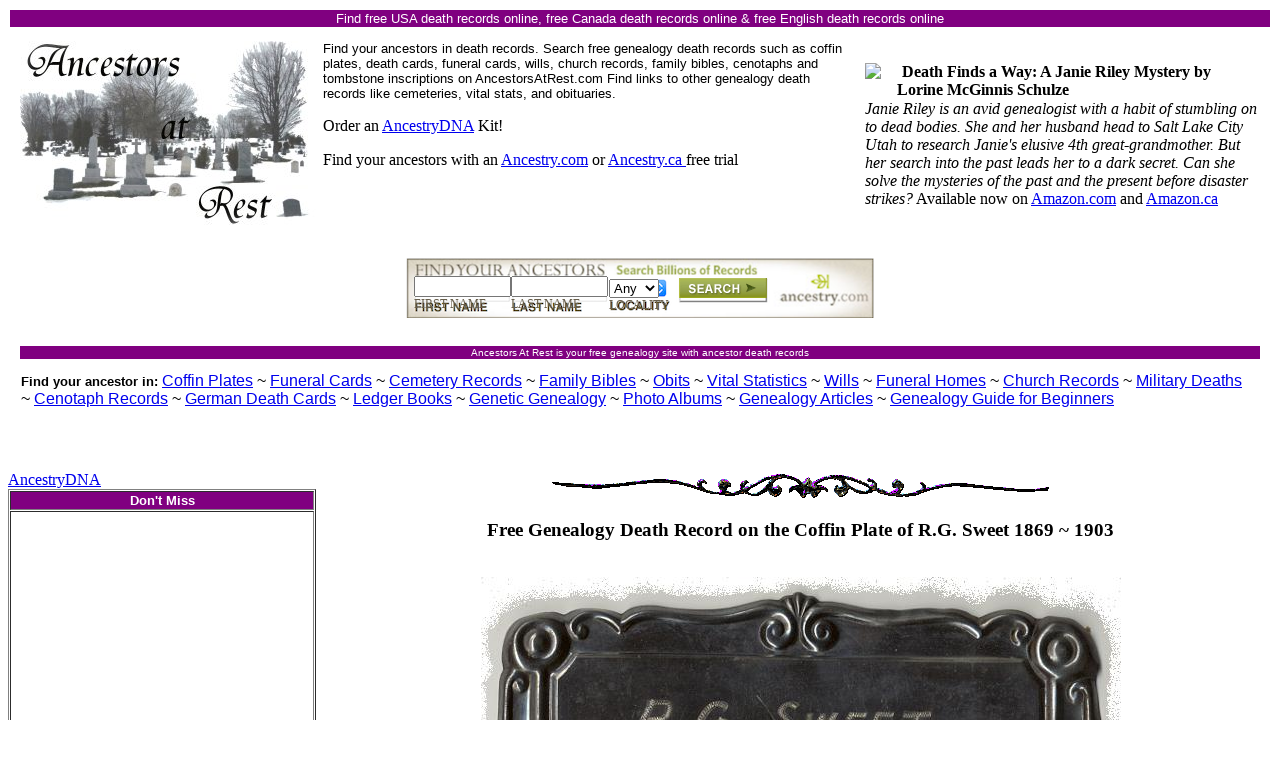

--- FILE ---
content_type: text/html
request_url: https://ancestorsatrest.com/coffin_plates/r_j_sweet_coffin_plate.shtml
body_size: 10269
content:
<!DOCTYPE HTML PUBLIC "-//W3C//DTD HTML 4.01 Transitional//EN">
      <html>
<head>
<title>Free Genealogy Death Record on the Coffin Plate of R.G. Sweet 1869 ~ 1903</title>
   <meta http-equiv="Content-Type" content="text/html; charset=iso-8859-1">
     
   <meta name="Author" content="BLM">
   <meta name="description" content="Find the Free Genealogy Death Record on the Coffin Plate of R.G. Sweet 1869 ~ 1903">
	<meta name="keywords" content="deaths, death records, vital records, births, birth records, vital stats, cemitaries, cemetaries, graves, gravestones, burial, coffin, coffin plate, coffin plaque, casket, casket plates, casket plaques, R.G. Sweet, sweet, genealogy, geneology, newbies,">
	

	
	

		 


<SCRIPT LANGUAGE="JavaScript" type="text/javascript">
          <!--

          if (window != top) top.location.href = location.href;

          // -->
          </SCRIPT>


	<!--start header--></head>

<body onmouseover="window.status='Ancestors At Rest Helping genealogists find their ancestors Death Records ';return true"><!--***coloured bar top of page-->



<table BORDER=0 WIDTH="100%"  ><tr><TD align="center" BGCOLOR="#800080"><font face="Verdana, Arial, Times New Roman" color="#ffffff"size="2">Find free USA death records online, free Canada death records online & free English death records online</FONT></TD></tr> </table><!--***end coloured bar-->



<table BORDER=0 WIDTH="100%" cellpadding=10><tr><td align="left"><img border="0" src="/graphics/aarlogo3.jpg" ALT="Search Free Genealogy Death Records for your family tree from Ancestors at Rest" align="left" width="300" height="189"&nbsp;&nbsp;&nbsp;&nbsp;&nbsp;&nbsp;&nbsp;&nbsp;&nbsp;&nbsp;&nbsp;><font face="Verdana, Arial, Times New Roman" size="2">Find your ancestors in death records. Search free genealogy death records such as coffin plates, death cards, funeral cards, wills,  church records, family bibles, cenotaphs and tombstone inscriptions on AncestorsAtRest.com Find links to other genealogy death records like cemeteries, vital stats, and obituaries. </font>

					<p>
					Order an <a href="https://prf.hn/click/camref:1011l4wyt/creativeref:1011l28282" target="_blank">AncestryDNA</a> Kit!


<p>Find your ancestors with an <a href="https://prf.hn/click/camref:1011l4wyt/creativeref:1101l27800" target="_blank">Ancestry.com</a> or <a href="https://prf.hn/click/camref:1011l4wyu/creativeref:1011l28233">Ancestry.ca </a> free trial
</td><td width="33%">
		
			<!--DFAW BOOK-->
		
		<a href="http://www.amazon.com/Death-Finds-Way-Janie-Mystery/dp/0968074499/ref=as_li_ss_il?ie=UTF8&qid=1464872543&sr=8-6&keywords=lorine+mcginnis+schulze&linkCode=li1&tag=theolivetreegene&linkId=582006d55514525c2784d675f9b39ac4" style="clear: left; float: left; margin-bottom: 1em; margin-right: 1em;" target="_blank"><img border="0" src="//ws-na.amazon-adsystem.com/widgets/q?_encoding=UTF8&ASIN=0968074499&Format=_SL110_&ID=AsinImage&MarketPlace=US&ServiceVersion=20070822&WS=1&tag=theolivetreegene" ></a><img src="//ir-na.amazon-adsystem.com/e/ir?t=theolivetreegene&l=li1&o=1&a=0968074499" width="1" height="1" border="0" alt="" style="border:none !important; margin:0px !important;" />
		
		

		
		
<b>Death Finds a Way: A Janie Riley Mystery by Lorine McGinnis Schulze</b><br />
<b><img alt="" border="0" height="1" src="//ir-na.amazon-adsystem.com/e/ir?t=theolivetreegene&amp;l=li3&amp;o=1&amp;a=0968074499" style="border: none !important; margin: 0px !important;" width="1" />
</b><br />
<i>Janie Riley is an avid genealogist with a habit of stumbling on to dead bodies. She and her husband head to Salt Lake City Utah to research Janie's elusive 4th great-grandmother. But her search into the past leads her to a dark secret. Can she solve the mysteries of the past and the present before disaster strikes?</i> Available now on <a href="http://amzn.to/1Y4lH0y" target="_blank">Amazon.com</a> and  <a href="http://amzn.to/2aNVlR7" target="_blank">Amazon.ca</a>

<!--end DFAW BOOK--> 

<!--end SB--><!--end Ancestry SB-->


</td></tr></table>



<!--<i>text above coloured line goes here if desired</i> --> <div align="center">






<!--start Ancestry SB Jan 2019--><div align="center">
<p>

  <center>
    <script>
      function FixAncestry() {
        var txt = document.ancestry.select[document.ancestry.select.selectedIndex].text;
        var val = document.ancestry.select[document.ancestry.select.selectedIndex].value;
        if (txt == "Any" || txt == "---" || txt == "INTL") {
          document.ancestry.gs1co.value = "1,All Countries";
          document.ancestry.gs1pl.value = "1, "
        } else if (txt == "USA") {
          document.ancestry.gs1co.value = "2,USA";
          document.ancestry.gs1pl.value = "1,All States";
        } else if (txt == "CAN") {
          document.ancestry.gs1co.value = "3243,Canada";
          document.ancestry.gs1pl.value = "1,All Provinces";
        } else if (val.substr(0,3) == "500" || val.substr(0,3) == "501") {
          document.ancestry.gs1co.value = "3243,Canada";
          document.ancestry.gs1pl.value = val;
        } else {
          document.ancestry.gs1co.value = "2,USA";
          document.ancestry.gs1pl.value = val;
        }
      }

     function SubmitIt() { // this is for new affiliate program (Jan 2019)
       url = 
         "https://prf.hn/click/camref:1011l4wyt/pubref:AAR/destination:https://search.ancestry.com/cgi-bin/sse.dll?" +
         "cj=1&gs1pl=" + document.ancestry.select.value + "&rank=0&gl=allgs&pcc=2&prox=1&" +
         "gsfn=" + document.ancestry.gsfn.value + "&gsln=" + document.ancestry.gsln.value + "&" +
         "select=" + document.ancestry.select.value;
       window.open(url);
     }

    </script>

    <form name="ancestry" action="https://www.dpbolvw.net/interactive" xtarget="ancestrysearch">

      <input name="gs1co" value="1,All Countries" type="hidden">
      <input name="gs1pl" value="1, " type="hidden">

      <input name="t" value="9915" type="hidden">
      <input name="rank" value="0" type="hidden">
      <input name="pcc" value="2" type="hidden">
      <input name="gss" value="affiliate" type="hidden">
      <input name="prox"  value="1" type="hidden">
      <input name="gl" value="allgs" type="hidden">
      <input name="srchb" value="r" type="hidden"> 
        <table border=0 cellpadding="0" cellspacing="0"
               style="background:url(/graphics/ancestry_468_60_search.jpg) no-repeat; width:468px; height:60px;">
          <tr>
            <td  valign="top" style="padding-top:18px; padding-left:8px; width:98px;font-family:'Verdana, Arial, Trebuchet MS'; font-size:12px; color:#685f4c;">
              <input name="gsfn" size="10">
              <br>
              <font style="font-family:'Verdana, Arial, Trebuchet MS'; font-size:12px; color:#685f4c;">
                FIRST NAME
              </font>
            </td>
            <td valign="top" style="padding-top:18px; width:98px;font-family:'Verdana, Arial, Trebuchet MS'; font-size:12px; color:#685f4c;">
              <input name="gsln" size="10">
              <br>
              <font style="font-family:'Verdana, Arial, Trebuchet MS'; font-size:12px; color:#685f4c;">
                LAST NAME
              </font>
            </td>
            <td style="padding-top:16px; width:70px;"font-family:'Verdana, Arial, Trebuchet MS'; font-size:12px; color:#685f4c;>
              <select name="select" onchange="FixAncestry();">
                <option value="2,Any Locality">Any</option>   
                <option value="">USA</option>
                <option value="3,Alabama">AL</option>
                <option value="4,Alaska">AK</option>
                <option value="5,Arizona">AZ</option>
                <option value="6,Arkansas">AR</option>
                <option value="7,California">CA</option>
                <option value="8,Colorado">CO</option>
                <option value="9,Connecticut">CT</option>
                <option value="10,Delaware">DE</option>
                <option value="11,District of Columbia">DC</option>
                <option value="12,Florida">FL</option>
                <option value="13,Georgia">GA</option>
                <option value="14,Hawaii">HI</option>
                <option value="15,Idaho">ID</option>
                <option value="16,Illinois">IL</option>
                <option value="17,Indiana">IN</option>
                <option value="18,Iowa">IA</option>
                <option value="19,Kansas">KS</option>
                <option value="20,Kentucky">KY</option>
                <option value="21,Louisiana">LA</option>
                <option value="22,Maine">ME</option>
                <option value="23,Maryland">MD</option>
                <option value="24,Massachusetts">MA</option>
                <option value="25,Michigan">MI</option>
                <option value="26,Minnesota">MN</option>
                <option value="27,Mississippi">MS</option>
                <option value="28,Missouri">MO</option>
                <option value="29,Montana">MT</option>
                <option value="30,Nebraska">NE</option>
                <option value="31,Nevada">NV</option>
                <option value="32,New Hampshire">NH</option>
                <option value="33,New Jersey">NJ</option>
                <option value="34,New Mexico">NM</option>
                <option value="35,New York">NY</option>
                <option value="36,North Carolina">NC</option>
                <option value="37,North Dakota">ND</option>
                <option value="38,Ohio">OH</option>
                <option value="39,Oklahoma">OK</option>
                <option value="40,Oregon">OR</option>
                <option value="41,Pennsylvania">PA</option>
                <option value="42,Rhode Island">RI</option>
                <option value="43,South Carolina">SC</option>
                <option value="44,South Dakota">SD</option>
                <option value="45,Tennessee">TN</option>
                <option value="46,Texas">TX</option>
                <option value="47,Utah">UT</option>
                <option value="48,Vermont">VT</option>
                <option value="49,Virginia">VA</option>
                <option value="50,Washington">WA</option>
                <option value="51,West Virginia">WV</option>
                <option value="52,Wisconsin">WI</option>
                <option value="53,Wyoming">WY</option>

                <option value="2,Any Locality">---</option>
                <option value="">CAN</option>
                <option value="5001,Alberta">AB</option>
                <option value="5002,British Columbia">BC</option>
                <option value="5003,Manitoba">MB</option>
                <option value="5004,New Brunswick">NB</option>
                <option value="5006,Newfoundland and Labrador">NF</option>
                <option value="5011,Northwest Territories">NT</option>
                <option value="5005,Nova Scotia">NS</option>
                <option value="5012,Nunavut">TT</option>
                <option value="5007,Ontario">ON</option>
                <option value="5008,Prince Edward Islands">PE</option>
                <option value="5009,Quebec">QC</option>
                <option value="5010,Saskatchewan">SK</option>
                <option value="5013,Yukon">YT</option>

                <option value="2,Any Locality">---</option>
                <option value="2,Any Locality">INTL</option>
              </select>
              <br>
              <font style="font-family:'Trebuchet MS, Verdana, Arial'; font-size:12px; color:#685f4c;">
                LOCALITY
              </font>
            </td>
            <td valign="top" width="200" style="padding-top:20px;">
              <img src="/graphics/search_sm.gif"
                   height="20" width="88"
                   onclick='javascript:SubmitIt();'
                   xonclick='OpenWindow("", document.ancestry, "ancestrysearch");'>
              <br>
              
            </td>
          </tr>
        </table>
     
    </form>
  </center>

				
<!--end Ancestry SB Jan 2019 ad-->

 <!-- START GOOGLE	-->	 

	   <!-- END GOOGLE	-->





</td></tr></table></div>







<table BORDER=0 WIDTH="100%" cellpadding="1" cellspacing="12"><tr><TD align="center" colspan="2" BGCOLOR="#800080"><font face="Verdana, Arial, Times New Roman" color="#ffffff"size="1">Ancestors At Rest is your free genealogy site with ancestor death records</font>   </TD></tr><tr>




<TD align="left" valign="top" width="78%"  bgcolor="#ffffff" ><font face="Verdana, Arial, Times New Roman" size="2"><b>Find your ancestor in: </b><font face="Verdana, Arial, Times New Roman" size="3"><a href="/coffin_plates/">Coffin Plates</a>  ~ <a href="/funeral_cards/">Funeral Cards</a>  ~ <a href="/cemetery_records/">Cemetery Records</a>  ~ <a href="/family_bibles/">Family Bibles</a>  ~ <a href="/obit_records/">Obits</a> ~ <a href="/vital_stats/">Vital Statistics</a>  ~ <a href="/wills/">Wills</a>  ~ <a href="/funeral_recs/">Funeral Homes</a>  ~ <a href="/church_records/">Church Records</a> ~ <a href="/military_records/">Military Deaths</a>  ~ <a href="/cenotaph_records/">Cenotaph Records</a> ~ <a href="/death_cards/">German Death Cards</a> ~ <a href="/Ledger_Books/">Ledger Books</a> ~ <a href="/genetic_genealogy.shtml">Genetic Genealogy</a>   ~ <a href="http://LostFaces.com/">Photo Albums</a>   ~ <a href="/articles/">Genealogy Articles</a> ~ <a href="http://olivetreegenealogy.com/beginner/" target="_blank">Genealogy Guide for Beginners</a><br>

</font> 







</TD> </tr></table><!--end header-->





<table dir="ltr" border="0" cellpadding="0" cellspacing="0" width="100%"><tr>
<td valign="top" width="20%">

<p>
 		







<!--end  -->


<a href="https://prf.hn/click/camref:1011l4wyt/creativeref:1011l28282" target="_blank">AncestryDNA</a>












<!--start -->
<table border="1" width="100%" cellspacing=1 cellpadding=1>

<tr><td bgcolor="#800080" width="20%" align="center">

<font face="Trebuchet, Arial, Verdana, Times New Roman" size="2" color="#ffffff"><b>Don't Miss</b></font>

</td></tr>

<tr><td bgcolor="#ffffff" width="20%" align="left">

<font face="Trebuchet MS, Verdana, Arial" >



<!--begin Google Ad Sense-->
<script async src="//pagead2.googlesyndication.com/pagead/js/adsbygoogle.js"></script>

<ins class="adsbygoogle"
     style="display:inline-block;width:300px;height:250px"
     data-ad-client="ca-pub-7336459545097651"
     data-ad-slot="3074158660"></ins>
<script>
(adsbygoogle = window.adsbygoogle || []).push({});
</script>

</td></tr>

</table>

<!--end Google Ad Sense-->

<!-- Begin MailChimp Signup Form -->
JOIN the FREE <a href="http://eepurl.com/c-2Ou9" target="_blank">Olive Tree Genealogy Newsletter</a>.
 Be the first to know of genealogy events and freebies. Find out when 
new genealogy databases are put online. Get tips for finding your 
elusive brick-wall ancestor.

<!--End mc_embed_signup-->


</font>

<!--end -->



<table border="0" width="100%" cellspacing=1 cellpadding=1>










<p>








<tr><td bgcolor="#800080" width="20%" align="center">

<font face="Trebuchet, Arial, Verdana, Times New Roman" size="2" color="#ffffff"><b>Share This Page</b></font></td></tr>

<tr><td bgcolor="#ffffff" width="20%" align="left">

<a href="http://twitter.com/share" class="twitter-share-button" data-count="none" data-via="AncestorsAtRest" data-related="LorineMS:Olive Tree Genealogy">Tweet</a><script type="text/javascript" src="http://platform.twitter.com/widgets.js"></script> <font face="Trebuchet MS, Verdana, Arial" >Share this page with other genealogists on Twitter</font>

<!--end -->

</td></tr>









<!--start -->

<tr><td bgcolor="#800080" width="20%" align="center">

<font face="Trebuchet, Arial, Verdana, Times New Roman" size="2" color="#ffffff"><b>Death Record Finder</b></font></td></tr>

<tr><td bgcolor="#ffffff" width="20%" align="left">

<font face="Trebuchet MS, Verdana, Arial" >Break down that brick wall with the <a href="/death_record_finder.shtml">Death Record Finder</a>. Also find <b>Birth records</b> using my <a href="/birth_record_finder.shtml">Birth Record Finder</a></font>

<!--end -->

</td></tr>

</table>

<table border="0" width="100%" cellspacing=1 cellpadding=1>



<!--start -->

<tr><td bgcolor="#800080" width="20%" align="center">

<font face="Trebuchet, Arial, Verdana, Times New Roman" size="2" color="#ffffff"><b>Coffin Plates</b></font></td></tr>

<tr><td bgcolor="#ffffff" width="20%" align="left">
<font face="Trebuchet MS, Verdana, Arial" >
 <a href="/coffin_plates/">Coffin Plates</a> Over 500 online</font>

</td></tr>

</table>

<table border="0" width="100%" cellspacing=1 cellpadding=1>

<!--end  -->










<!--start-->

<tr><td bgcolor="#800080" width="20%" align="center">

<font face="Trebuchet, Arial, Verdana, Times New Roman" size="2" color="#ffffff"><b>Funeral Cards</b></font></td></tr><tr><td bgcolor="#ffffff" width="20%" align="left"><font face="Trebuchet MS, Verdana, Arial" >Search FREE  Death Records in <a href="/funeral_cards/">Funeral Cards</a>...</font>

</td></tr>

</table>

<table border="0" width="100%" cellspacing=1 cellpadding=1>

<!--end  -->



<!--start-->

<tr><td bgcolor="#800080" width="20%" align="center">

<font face="Trebuchet, Arial, Verdana, Times New Roman" size="2" color="#ffffff"><b>Cemetery Records </b></font></td></tr><tr><td bgcolor="#ffffff" width="20%" align="left"><font face="Trebuchet MS, Verdana, Arial" > <a href="/cemetery_records/">Cemetery Records</a> containing birth and death dates</font>

</td></tr>

</table>

<table border="0" width="100%" cellspacing=1 cellpadding=1>

<!--end  -->



<!--start-->

<tr><td bgcolor="#800080" width="20%" align="center">

<font face="Trebuchet, Arial, Verdana, Times New Roman" size="2" color="#ffffff"><b>Family Bibles</b>

</font></td></tr><tr><td bgcolor="#ffffff" width="20%" align="left"><font face="Trebuchet MS, Verdana, Arial" >Search deaths recorded in  <a href="/family_bibles/">Family Bibles</a> </font>

</td></tr>

</table>

<table border="0" width="100%" cellspacing=1 cellpadding=1>

<!--end-->



<!--start-->

<tr><td bgcolor="#800080" width="20%" align="center">

<font face="Trebuchet, Arial, Verdana, Times New Roman" size="2" color="#ffffff"><b>Obituaries</b>

</font></td></tr><tr><td bgcolor="#ffffff" width="20%" align="left"><font face="Trebuchet MS, Verdana, Arial" >Search   <a href="/obit_records/">Obituaries</a> 






</font>

</td></tr>

</table>

<table border="0" width="100%" cellspacing=1 cellpadding=1>

<!--end-->

<!--start-->

<tr><td bgcolor="#800080" width="20%" align="center">

<font face="Trebuchet, Arial, Verdana, Times New Roman" size="2" color="#ffffff"><b>Vital Statistics</b>

</font></td></tr><tr><td bgcolor="#ffffff" width="20%" align="left"><font face="Trebuchet MS, Verdana, Arial" >Search for deaths in <a href="/vital_stats/">Vital Statistics</a> </font>

</td></tr>

</table>

<table border="0" width="100%" cellspacing=1 cellpadding=1>

<!--end-->



<!--start-->

<tr><td bgcolor="#800080" width="20%" align="center">

<font face="Trebuchet, Arial, Verdana, Times New Roman" size="2" color="#ffffff"><b>Memorial Cards</b>

</font></td></tr><tr><td bgcolor="#ffffff" width="20%" align="left"><font face="Trebuchet MS, Verdana, Arial" >Don't miss our free <a href="/memorial_cards/">Memorial Cards</a> for an ancestor</font>

</td></tr>

</table>

<table border="0" width="100%" cellspacing=1 cellpadding=1>

<!--end-->



<!--start-->

<tr><td bgcolor="#800080" width="20%" align="center">

<font face="Trebuchet, Arial, Verdana, Times New Roman" size="2" color="#ffffff"><b>Funeral Home Records</b>

</font></td></tr><tr><td bgcolor="#ffffff" width="20%" align="left"><font face="Trebuchet MS, Verdana, Arial" > <a href="/funeral_recs/">Funeral Home Records</a></font>

</td></tr>

</table>

<table border="0" width="100%" cellspacing=1 cellpadding=1>

<!--end-->



<!--start-->

<tr><td bgcolor="#800080" width="20%" align="center">

<font face="Trebuchet, Arial, Verdana, Times New Roman" size="2" color="#ffffff"><b>Church Records</b>

</font></td></tr><tr><td bgcolor="#ffffff" width="20%" align="left"><font face="Trebuchet MS, Verdana, Arial" >Search FREE  Death Records in <a href="/church_records/">Church Burial Records</a> </font>

</td></tr>

</table>

<table border="0" width="100%" cellspacing=1 cellpadding=1>

<!--end-->





<!--start-->

<tr><td bgcolor="#800080" width="20%" align="center">

<font face="Trebuchet, Arial, Verdana, Times New Roman" size="2" color="#ffffff"><b>Wills</b>

</font></td></tr><tr><td bgcolor="#ffffff" width="20%" align="left"><font face="Trebuchet MS, Verdana, Arial" >Deaths can be found in <a href="/wills/">Wills & Probate Records</a> </font>

</td></tr>

</table>

<table border="0" width="100%" cellspacing=1 cellpadding=1>

<!--end-->



<!--start-->

<tr><td bgcolor="#800080" width="20%" align="center">

<font face="Trebuchet, Arial, Verdana, Times New Roman" size="2" color="#ffffff"><b>Military Deaths</b>

</font></td></tr><tr><td bgcolor="#ffffff" width="20%" align="left"><font face="Trebuchet MS, Verdana, Arial" >Search soldiers' deaths in <a href="/military_records/">Military Death Records</a> </font>

</td></tr>

</table>

<table border="0" width="100%" cellspacing=1 cellpadding=1>

<!--end-->





<!--start-->

<tr><td bgcolor="#800080" width="20%" align="center">

<font face="Trebuchet, Arial, Verdana, Times New Roman" size="2" color="#ffffff"><b>Cenotaph Records</b></font>

</td></tr><tr><td bgcolor="#ffffff" width="20%" align="left"><font face="Trebuchet MS, Verdana, Arial" >Find Your Ancestors <a href="/cenotaph_records/">Ontario Cenotaph Records</a></font>

</td></tr>

</table>



<table border="0" width="100%" cellspacing=1 cellpadding=1>







<tr><td bgcolor="#800080" width="20%" align="center">

<font face="Trebuchet, Arial, Verdana, Times New Roman" size="2" color="#ffffff"><b>Help For Beginners</b>

</font></td></tr><tr><td bgcolor="#ffffff" width="20%" align="left"><font face="Trebuchet MS, Verdana, Arial" ><a href="http://olivetreegenealogy.com/beginner/" TARGET="_blank" >New To Genealogy</a> Get Help</font>

</td></tr>

</table>







<table border="0" width="100%" cellspacing=1 cellpadding=1>

<!--end  -->



<!--start-->

<tr><td bgcolor="#800080" width="20%" align="center">

<font face="Trebuchet, Arial, Verdana, Times New Roman" size="2" color="#ffffff"><b>Free Death Records By Location</b></font></td></tr><tr><td bgcolor="#ffffff" width="20%" align="left"><font face="Trebuchet MS, Verdana, Arial" >Search FREE   Death Records  <a href="/deaths_by_location.shtml">by Country</a> (USA, Canada, UK ...)</font>

</td></tr>

</table>

<table border="0" width="100%" cellspacing=1 cellpadding=1>

<!--end  -->





<!--start -->

<tr><td bgcolor="#800080" width="20%" align="center">

<font face="Trebuchet, Arial, Verdana, Times New Roman" size="2" color="#ffffff"><b>Cemetery Walks</b></font></td></tr><tr><td bgcolor="#ffffff" width="20%" align="left">

<font face="Trebuchet MS, Verdana, Arial" >View Cemetery Slideshows on <a href="http://www.youtube.com/user/OliveTreeGenealogy" target="_blank">Olive Tree Genealogy YouTube Channel</a>

</font>

<!--end -->

</td></tr>

</table>

<table border="0" width="100%" cellspacing=1 cellpadding=1>



<!--start-->

<tr><td bgcolor="#800080" width="20%" align="center">

<font face="Trebuchet, Arial, Verdana, Times New Roman" size="2" color="#ffffff"><b>Death, Funeral and Burial Customs</b>

</font></td></tr><tr><td bgcolor="#ffffff" width="20%" align="left"><font face="Trebuchet MS, Verdana, Arial" ><a href="/articles/">Death, Funeral and Burial Customs</a> </font>

</td></tr>

</table>

<table border="0" width="100%" cellspacing=1 cellpadding=1>

<!--end-->













<tr><td bgcolor="#ffffff" width="20%" align="center">

<font face="Trebuchet, Arial, Verdana, Times New Roman" size="2" color="#800080"><b>OTHER GENEALOGY RECORDS</b></font></td></tr><tr><td bgcolor="#800080" width="20%" align="left"><font face="Trebuchet MS, Verdana, Arial" ><a href="/genealogy_photo_albums/"> </a> </font>

</td></tr>

</table>

<table border="0" width="100%" cellspacing=1 cellpadding=1>

<!--end  -->





<!--start-->

<tr><td bgcolor="#800080" width="20%" align="center">

<font face="Trebuchet, Arial, Verdana, Times New Roman" size="2" color="#ffffff"><b>Old Ledger Books</b></font></td></tr><tr><td bgcolor="#ffffff" width="20%" align="left"><font face="Trebuchet MS, Verdana, Arial" ><a href="/Ledger_Books/"> Available as free PDF files </font>

</td></tr>

</table>

<table border="0" width="100%" cellspacing=1 cellpadding=1>

<!--end  -->





<!--start-->

<tr><td bgcolor="#800080" width="20%" align="center">

<font face="Trebuchet, Arial, Verdana, Times New Roman" size="2" color="#ffffff"><b>Photo Albums</b></font></td></tr><tr><td bgcolor="#ffffff" width="20%" align="left"><font face="Trebuchet MS, Verdana, Arial" >Find Photos of your <a href="/genealogy_photo_albums/"> ancestors</a> </font>

</td></tr>

</table>

<table border="0" width="100%" cellspacing=1 cellpadding=1>

<!--end  -->








 

<!--start-->

<tr><td bgcolor="#800080" width="20%" align="center">

<font face="Trebuchet, Arial, Verdana, Times New Roman" size="2" color="#ffffff"><b>Genetic Genealogy</b></font></td></tr><tr><td bgcolor="#ffffff" width="20%" align="left"><font face="Trebuchet MS, Verdana, Arial" ><a href="/genetic_genealogy.shtml">Use DNA</a> to find your Ancestors </font>

</td></tr>

</table>

<table border="0" width="100%" cellspacing=1 cellpadding=1>

<!--end  -->





<!--start-->

<tr><td bgcolor="#800080" width="20%" align="center">

<font face="Trebuchet, Arial, Verdana, Times New Roman" size="2" color="#ffffff"><b>School Yearbooks</b>

</font></td></tr><tr><td bgcolor="#ffffff" width="20%" align="left"><font face="Trebuchet MS, Verdana, Arial" ><a href="/school_yearbooks/">School Yearbooks</a> </font>

</td></tr>

</table>

<table border="0" width="100%" cellspacing=1 cellpadding=1>

<!--end-->







<!--start-->

<tr><td bgcolor="#800080" width="20%" align="center">

<font face="Trebuchet, Arial, Verdana, Times New Roman" size="2" color="#ffffff"><b>Naturalization Records</b>

</font></td></tr><tr><td bgcolor="#ffffff" width="20%" align="left"><font face="Trebuchet MS, Verdana, Arial" ><a href="/naturalization_records/">Naturalization Records</a> </font>

</td></tr>

</table>

<table border="0" width="100%" cellspacing=1 cellpadding=1>

<!--end-->







<!--start-->

<tr><td bgcolor="#800080" width="20%" align="center">

<font face="Trebuchet, Arial, Verdana, Times New Roman" size="2" color="#ffffff"><b>Census Records</b>

</font></td></tr><tr><td bgcolor="#ffffff" width="20%" align="left"><font face="Trebuchet MS, Verdana, Arial" ><a href="/census_records/">Census Records</a> </font>

</td></tr>

</table>

<table border="0" width="100%" cellspacing=1 cellpadding=1>

<!--end-->





<!--start-->

<tr><td bgcolor="#800080" width="20%" align="center">

<font face="Trebuchet, Arial, Verdana, Times New Roman" size="2" color="#ffffff"><b>Ships Passenger Lists</b>

</font></td></tr><tr><td bgcolor="#ffffff" width="20%" align="left"><font face="Trebuchet MS, Verdana, Arial" ><a href="/ships_passenger_lists/">Find Ships Passenger Lists</a></font>

</td></tr>

</table>

<table border="0" width="100%" cellspacing=1 cellpadding=1>

<!--end-->





<!--start-->

<tr><td bgcolor="#800080" width="20%" align="center">

<font face="Trebuchet, Arial, Verdana, Times New Roman" size="2" color="#ffffff"><b>Institution Records</b>

</font></td></tr><tr><td bgcolor="#ffffff" width="20%" align="left"><font face="Trebuchet MS, Verdana, Arial" ><a href="/institution_records/">Find Prison, Orphanage, Hospital and School Records</a> </font>

</td></tr>

</table>

<table border="0" width="100%" cellspacing=1 cellpadding=1>

<!--end-->







<tr><td bgcolor="#800080" width="20%" align="center">

<font face="Trebuchet, Arial, Verdana, Times New Roman" size="2" color="#ffffff"><b>Newspapers</b>

</font></td></tr><tr><td bgcolor="#ffffff" width="20%" align="left"><font face="Trebuchet MS, Verdana, Arial" ><a href="/newspapers/">Find ancestors in old newspapers</a> </font>

</td></tr>

</table>

<table border="0" width="100%" cellspacing=1 cellpadding=1>













<!--start-->

<tr><td bgcolor="#800080" width="20%" align="center">

<font face="Trebuchet, Arial, Verdana, Times New Roman" size="2" color="#ffffff"><b>Blogs</b></font></td></tr><tr><td bgcolor="#ffffff" width="20%" align="left"><font face="Trebuchet MS, Verdana, Arial" >



	<a href="http://ancestorsatrest.blogspot.com/" target="_blank">Ancestors at Rest</a> Death records of all kinds - funeral cards, death notices, cemetery receipts, obits...and more<br>


						  

						  <a href="http://olivetreegenealogy.blogspot.com/" target="_blank">Olive Tree Genealogy</a>  Updates on new genealogy Records online<br>



<a href="http://pastvoices.blogspot.com/" target="_blank">Past Voices</a>  Letters from 1800s - from Civil War soldiers, from wives to husbands, sons to mothers, sisters to sisters.



</font>

</td></tr>

</table>

<table border="0" width="100%" cellspacing=1 cellpadding=1>

<!--end  -->





<tr><td bgcolor="#800080" width="20%" align="center">

<font face="Trebuchet, Arial, Verdana, Times New Roman" size="2" color="#ffffff"><b>Genealogy News!</b></font></td></tr><td  width="20%" align="left">

<font face="Trebuchet MS, Verdana, Arial" >Check out the <a href="/published.shtml">Genealogy Books</a> from Olive Tree Genealogy!<br><br> <a href="http://www.amazon.com/gp/product/B00MW4CIL6/ref=as_li_tl?ie=UTF8&camp=1789&creative=390957&creativeASIN=B00MW4CIL6&linkCode=as2&tag=theolivetreegene&linkId=V2LQZZAAJPOX5Z4E" target="_blank">Organize Your Genealogy in Evernote in 10 Easy Steps</a> is a must have!</font>



</td></tr>

</table>

<table border="0" width="100%" cellspacing=1 cellpadding=1>





              <tr>

                              <td bgcolor="#800080" > <div align="center"><font face="Verdana, Arial" size="1" color="#ffffff">Daily Genealogy Feeds</font></div></td></tr>

<tr>

                    

                    <td>

                    <script type="text/javascript" src="http://app.feeddigest.com/digest3/09PTRKAZZM.js"><noscript><a href="http://app.feeddigest.com/digest3/09PTRKAZZM.html">Click for &quot;Genealogy&quot;.</a> Powered by <a href="http://www.feeddigest.com/">RSS Feed Digest</a></noscript></script>





                    

                  </td></tr>

</table>

<table border="0" width="100%" cellspacing=1 cellpadding=1>

            

              



























<tr><td bgcolor="#800080" width="20%" align="center">

<font face="Trebuchet, Arial, Verdana, Times New Roman" size="2" color="#ffffff"><b>Free Genealogy Stuff</b>

</font></td></tr><tr><td bgcolor="#ffffff" width="20%" align="left"><font face="Trebuchet MS, Verdana, Arial" ><a href="/free-stuff/" target="_blank">Free</a> genealogy stuff on the net</font>

</td></tr>

</table>





<table border="0" width="100%" cellspacing=1 cellpadding=1>

<!--end  -->



<!--start-->

<tr><td bgcolor="#800080" width="20%" align="center">

<font face="Trebuchet, Arial, Verdana, Times New Roman" size="2" color="#ffffff"><b>German Death Cards </b></font></td></tr><tr><td bgcolor="#ffffff" width="20%" align="left"><font face="Trebuchet MS, Verdana, Arial" >Find Your German Ancestors <a href="/death_cards/">Death Card</a></font>

</td></tr>

</table>





 
 
</td>

<td valign="top" width="2%">&nbsp;</td>

<td valign="top">
<div align="center"> <img src="/graphics/aarbar.gif" border=0 width=500 height=29 alt="Free death Record on coffin plate R.J. Sweet 1869 ~ 1903"></div>
<p><p>

<div align="center"> <h3>Free Genealogy Death Record on the Coffin Plate of R.G. Sweet 1869 ~ 1903</h3> </div>

<br>
<div align="center"><img src="/coffin_plate_graphics/r_g_sweet_coffin_plate.jpg"alt="The Free Genealogy Death Record on the Coffin Plate of R.G. Sweet 1869 ~ 1903" border=0 width=640 height=367> </div><br><p>
<div align="center">R.G. Sweet</div>
<div align="center">Died May 16th 1903</div>
<div align="center">Aged 34 Years</div>
<p>
<p>
This coffin plate for  R.G. Sweet 1869 ~ 1903 was found in Ontario Canada. 
<p>

  
<table width="250" border="1" bordercolor="#CCB48F" align="left" summary="" cellpadding="5">
<tr> 
    <td width="250" bgcolor="#CCB48F"><font color="#000000"><font face="Verdana, Arial, Times New Roman" size="1"><div align="center"><b>Your Name in History</b></div></font></td>
  </tr>
  <tr> 
  	<td align="center">



<a href="http://www.amazon.com/gp/search?ie=UTF8&keywords=Sweet%20name%20in%20history&tag=theolivetreegene&index=books&linkCode=ur2&camp=1789&creative=9325" target="_blank">Sweet Genealogy</a><img src="http://www.assoc-amazon.com/e/ir?t=theolivetreegene&amp;l=ur2&amp;o=1" width="1" height="1" border="0" alt="" style="border:none !important; margin:0px !important;" /> Part of the Our Name in History Series!


</td></tr></table>

Are you interested in the Sweet name in history?  The <b>Sweet Name in History</b> is a customized book offering a unique blend of fascinating facts, statistics and commentary about the Sweet name. The book is part of a series of family name books in the <b>Our Name in History</b> collection. 
<br><br>


<p>


I went and had a hunt for R.G. Sweet  in the Ontario, Canada Deaths, 1869-1932 on Ancestry.com. I found Robt George Sweet and several individuals of interest as you can see below. There are many thousands of genealogy entries for the Sweet surname. If you want to have a look at them I have a link to a FREE TRIAL at Ancestry.com at the bottom of this page.
<p>

Ontario, Canada Deaths, 1869-1932
<p>
Name, Estimated Birth Year, Death Date, Death Location, Gender.
<p>
Ambrozia Sweet abt 1900  11 Aug 1903 Frontenac  Female   <br>
Florence Bertha Sweet abt 1877  Jul 1903 York  Female  <br> 
James C Sweet abt 1835  8 Feb 1903 Welland  Male   <br>
Lucinda Sweet abt 1851  11 May 1903 Wentworth  Female   <br>
Mary Sweet abt 1831  5 Oct 1903 Haldimand  Female   <br>
Mary Velma Sweet abt 1903  25 Oct 1903 Huron  Female   <br>
Norman James Sweet abt 1890  11 Apr 1903 Simcoe  Male   <br>
R J Sweet abt 1872  16 May 1903 Frontenac  Male   <br>
Robt George Sweet abt 1869  16 May 1903 Addington  Male   <br>
Solomon P Sweet abt 1878  31 Mar 1903 Addington  Male   <br>
Thomas Sweet abt 1847  21 Aug 1903 Addington  Male   <br>
<p>
Ontario, Canada Deaths, 1869-1932  <br>
Name: Robt George Sweet <br>
Death Date: 16 May 1903 <br>
Death Location: Addington  <br>
Gender: Male  <br>
Estimated Birth Year: abt 1869  <br>
Birth Location: Camden  <br>
 




<p><p><h4>Online Searchable Death Indexes</h4>

 

Birth, Marriage & Death Certificates on <a href="https://prf.hn/click/camref:1011l4wyu/creativeref:1011l28233">Ancestry</a>





<h4>Other Online Searchable Records</h4>
We're all anxious to find our ancestors - and find them fast! These records may help you find a brick-wall ancestor easily and from the comfort of your computer chair. <p>

Try a <img src="/graphics/death_records.jpg" border="0" width="32" height="21" alt="Find Death Records on Ancestors at Rest"><a href="https://prf.hn/click/camref:1011l4wyt/creativeref:1011l28781" target="_blank">Ancestry Free Trial</a>   Ancestry has more genealogy records than any site on the net and they often have free trials and special promotions.
<br>

<img src="/graphics/death_records.jpg" border="0" width="32" height="21" alt="Find Death Records on Ancestors at Rest">
<!-- AFFILIATE CODE BEGIN -->
<a href="http://www.gentod.com/click.mv?A=schulzey&U=/guide/funeral_cards.html" target="_blank">Genealogy Today</a> Lots of unique one of a kind genealogy databases
<!-- AFFILIATE CODE END --><br>






<p>
<font face="Verdana, Arial, Times New Roman" size="1">


<h4>Share Your Death Records</h4>

If you have a transcription or a photo of death records (cemetery listings, funeral cards, death cards, coffin plates, church records etc)  help build this database by <a href="mailto:ancestorsatrestREMOVE@gmail.com">submitting your death records</a>  <p><i>***You must delete the word <font color="#800080"><b>REMOVE</b></font> in my email address before sending to me or it won't work. So the real address is  <b><u>ancestorsatrest</u></b>  followed by the <b><u>@</u></b> then the last bit <b><u>gmail.com</u></b> Sorry but spammers make this roundabout method of emailing necessary!***</i> 

<p>
Coffin plates often contain birth and death dates, and sometimes the place of birth or the occupation of a deceased person.
<p>
While not technically a true vital record, coffin plates can be seen as a substitute for vital records or at the least a good clue. In the case of people who died before civil registration it might be one of the few written records genealogists will find in their hunt for that brick wall ancestor!
<p>
If you want to know more about what things qualify as a true Vital Records there is a good article at the <a href="http://www.olivetreegenealogy.com/articles/myth.shtml">Olive Tree</a>. 
<p>
Remember when searching for Coffin Plates on the net they are sometimes referred to as Coffin Plaques, Casket plates or Casket Plaques. 


</font>
<!--end data here-->
<p><p>
<div align="center"><img src="/graphics/aarbar.gif" border=0 width=500 height=29 alt="death Record on coffin plate"></div>


</td>

<td valign="top" width="1%">&nbsp;</td>



<p>&nbsp;


</td></tr></table>

<p><table BORDER=0 WIDTH="100%" >
<tr>

	<td align="center">
	






<h5>Breaking Genealogy News</h5>

If you have long been a fan of The Olive Tree Genealogy created by Lorine McGinnis Schulze, now you can make it official. Become a fan of the Olive Tree Genealogy.
 <a href="http://www.facebook.com/pages/Olive-Tree-
Genealogy/16127378259" target="_blank">  </a> Join <a 
href="http://www.facebook.com/pages/Olive-Tree-
Genealogy/16127378259" target="_blank">Olive Tree 
Genealogy</a>  on Facebook! Lorine has set up an interactive site 
where you can ask questions, join in discussions or start a 
topic of interest. Once you are at the Olive Tree Genealogy page on Facebook, click the "Become a Fan" link in the upper right-hand corner. 




<p>


	

<font face="Verdana, Arial, serif" size="1">Ancestors At Rest reminds you that when looking for death records for your family tree online to be careful when spelling interment. It's not intermet, internment, inturnment or internmet. Another common one is cemetery, not cemetary or cematary.</font>
</td></tr></table>


<center> <a href="/sitemap.shtml">Site Map</a>  ~ <a href="http://groups.yahoo.com/group/ancestorsatrest/join" target="_blank">Join AncestorsAtRest Mailing List</a>

<p>

<a href="https://www.olivetreegenealogy.com/privacy.shtml" target="_blank">Privacy Policy</a>

<p>
<font face="Verdana, Arial" size="1">URL: http://AncestorsAtRest.com/ &nbsp;&nbsp;&nbsp;&nbsp;&nbsp;&nbsp;&nbsp;&nbsp;&nbsp;
All rights reserved&nbsp;&nbsp;&nbsp;&nbsp;&nbsp;&nbsp;&nbsp;&nbsp;&nbsp;
Copyright ©2004~present<BR>These pages may be linked to but not duplicated in any way without my written consent. <p>Contact Brian by writing to AncestorsAtRest AT gmail.com (replace AT with @ and remove spaces)</font></div>
<p></center>
<div align="center"><font face="Verdana, Arial, Times New Roman" size="1">What will you find on Ancestors At Rest....<br>
California Free Death Records, Connecticut Free Death Records, Georgia Free Death Records, Illinois Free Death Records, Indiana Free Death Records, Iowa Free Death Records, Kansas Free Death Records, Kentucky Free Death Records, Maine Free Death Records, Maryland Free Death Records, Massachusetts Free Death Records, Michigan Free Death Records, Minnesota Free Death Records,  Missouri Free Death Records, Montana Free Death Records, Nebraska Free Death Records, New Free Hampshire Death Free Records, New Jersey Free Death Records, New York Free Death Records, North Carolina Free Death Records, Ohio Death Records, Oregon Free Death Records, Pennsylvania Free Death Records, Rhode Island Free Death Records, Vermont Free Death Records, Virginia Free Death Records, Washington Free Death Records, Wisconsin Free Death Records, Canada Free Death Records, Ontario Free Death Records, Quebec Free Death Records, Maritimes (Nova Scotia, New Brunswick, Prince Edward Island Death Free Records, United Kingdom (England) Free Death Records, England Free Death Records, Coffin Plates, German Death Cards, Obits or Obituaries , Grave Stone or Tombstone Inscriptions, Funeral Cards, Cemetery Records, Family Bibles, Obituaries, Vital Statistics, Memorial Cards, Funeral Home Records, Church Records, Wills & Probate Records, Military Deaths, Cenotaph Records,
Helpful Articles, Free Genealogy Stuff, Order Death Records Online, VitalChek Express Service order Birth and Death Records online, and Links to Great Genealogy Sites Like The USGenWeb Tombstone Transcription Project, Cemetery Database on Rootsweb, Ancestry.com and so much more.
</font></div>
</table>

<p>
<div align="center"><font face="Verdana, Arial, Times New Roman" size="1">Did you know....<br>Genealogy is the study of family pedigrees, the descent of a person or family from an ancestor, generation by generation. </font></div>
</table>



<script src="http://www.google-analytics.com/urchin.js" type="text/javascript">
</script>
<script type="text/javascript">
_uacct = "UA-753351-3";
urchinTracker();
</script>





</body>
</html>


--- FILE ---
content_type: text/html; charset=utf-8
request_url: https://www.google.com/recaptcha/api2/aframe
body_size: 267
content:
<!DOCTYPE HTML><html><head><meta http-equiv="content-type" content="text/html; charset=UTF-8"></head><body><script nonce="uKQDtoTKGOu8ogBJwxfN2Q">/** Anti-fraud and anti-abuse applications only. See google.com/recaptcha */ try{var clients={'sodar':'https://pagead2.googlesyndication.com/pagead/sodar?'};window.addEventListener("message",function(a){try{if(a.source===window.parent){var b=JSON.parse(a.data);var c=clients[b['id']];if(c){var d=document.createElement('img');d.src=c+b['params']+'&rc='+(localStorage.getItem("rc::a")?sessionStorage.getItem("rc::b"):"");window.document.body.appendChild(d);sessionStorage.setItem("rc::e",parseInt(sessionStorage.getItem("rc::e")||0)+1);localStorage.setItem("rc::h",'1768750810942');}}}catch(b){}});window.parent.postMessage("_grecaptcha_ready", "*");}catch(b){}</script></body></html>